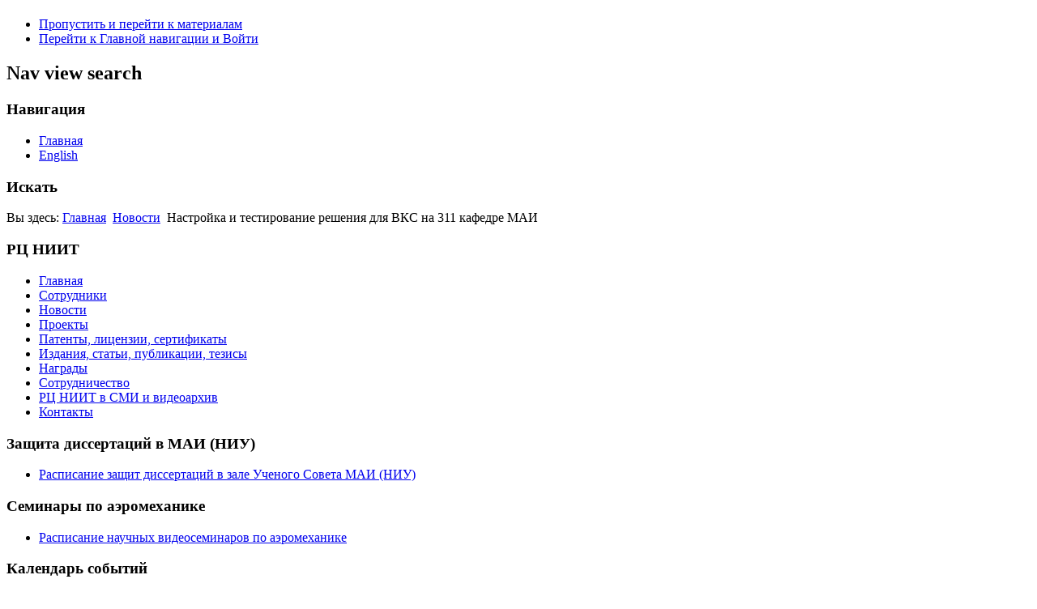

--- FILE ---
content_type: text/html; charset=utf-8
request_url: https://niit.mai.ru/index.php?option=com_content&view=article&id=374:otkrytie-shkolnogo-tsentra-kosmicheskikh-uslug-v-shkole-54-g-sevastopol&catid=79:novosti&Itemid=437
body_size: 6101
content:
<!DOCTYPE html PUBLIC "-//W3C//DTD XHTML 1.0 Transitional//EN" "http://www.w3.org/TR/xhtml1/DTD/xhtml1-transitional.dtd">
<html xmlns="http://www.w3.org/1999/xhtml" xml:lang="ru-ru" lang="ru-ru" dir="ltr" >
<head>
  <meta http-equiv="content-type" content="text/html; charset=utf-8" />
  <meta name="author" content="Super User" />
  <meta name="generator" content="Joomla! - Open Source Content Management" />
  <title></title>
  <link href="/templates/beez_20/favicon.ico" rel="shortcut icon" type="image/vnd.microsoft.icon" />
  <link rel="stylesheet" href="https://niit.mai.ru/plugins/system/sl_scrolltotop/assets/css/style.css" type="text/css" />
  <link rel="stylesheet" href="/plugins/content/mavikthumbnails/mavikthumbnails/highslide/highslide.css" type="text/css" />
  <link rel="stylesheet" href="/plugins/content/mavikthumbnails/mavikthumbnails/style.php?base=/plugins/content/mavikthumbnails" type="text/css" />
  <link rel="stylesheet" href="/templates/system/css/system.css" type="text/css" />
  <link rel="stylesheet" href="/templates/beez_20/css/position.css" type="text/css" media="screen,projection"  />
  <link rel="stylesheet" href="/templates/beez_20/css/layout.css" type="text/css" media="screen,projection"  />
  <link rel="stylesheet" href="/templates/beez_20/css/print.css" type="text/css" media="print"  />
  <link rel="stylesheet" href="/templates/beez_20/css/general.css" type="text/css" />
  <link rel="stylesheet" href="templates/beez_20/css/personal.css" type="text/css" />
  <link rel="stylesheet" href="/components/com_jevents/views/geraint/assets/css/modstyle.css" type="text/css" />
  <script src="/media/system/js/mootools-core.js" type="text/javascript"></script>
  <script src="/media/system/js/core.js" type="text/javascript"></script>
  <script src="/media/system/js/mootools-more.js" type="text/javascript"></script>
  <script src="https://niit.mai.ru/plugins/system/sl_scrolltotop/assets/js/skyline_scrolltotop.min.js" type="text/javascript"></script>
  <script src="/media/system/js/caption.js" type="text/javascript"></script>
  <script src="/plugins/content/mavikthumbnails/mavikthumbnails/highslide/highslide-with-gallery.packed.js" type="text/javascript"></script>
  <script src="/templates/beez_20/javascript/md_stylechanger.js" type="text/javascript"></script>
  <script src="/templates/beez_20/javascript/hide.js" type="text/javascript"></script>
  <script src="https://niit.mai.ru/modules/mod_klixo_particles/js/particles_jquery.min.js" type="text/javascript"></script>
  <script type="text/javascript">
document.addEvent('domready', function() {
	new Skyline_ScrollToTop({
		'text':			'Наверх',
		'title':		'Наверх',
		'className':	'scrollToTop-icon',
		'duration':		500,
		'transition':	Fx.Transitions.linear
	});
});window.addEvent('load', function() {
				new JCaption('img.caption');
			});
			// Add the controlbar
			if(typeof hs !== "undefined") {
				hs.addSlideshow({
					slideshowGroup: "374",
					interval: 5000,
					repeat: false,
					useControls: true,
					fixedControls: "fit",
					overlayOptions: {
						opacity: .75,
						position: "bottom center",
						hideOnMouseOut: true
					}
				});
			}
		
				hs.graphicsDir = "/plugins/content/mavikthumbnails/mavikthumbnails/highslide/graphics/"
				hs.align = "center";
				hs.transitions = ["expand", "crossfade"];
				hs.outlineType = "rounded-white";
				hs.fadeInOut = true;
				hs.showCredits = false;
				//hs.dimmingOpacity = 0.75;
			
  </script>
  <!--[if lte IE 6]>
					<link href="/plugins/content/mavikthumbnails/mavikthumbnails/highslide/highslide-ie6.css" rel="stylesheet" type="text/css" />
				<![endif]-->


<!--[if lte IE 6]>
<link href="/templates/beez_20/css/ieonly.css" rel="stylesheet" type="text/css" />
<style type="text/css">
#line {
  width:98% ;
}
.logoheader {
  height:200px;
}
#header ul.menu {
  display:block !important;
  width:98.2% ;
}
</style>
<![endif]-->

<!--[if IE 7]>
<link href="/templates/beez_20/css/ie7only.css" rel="stylesheet" type="text/css" />
<![endif]-->

<script type="text/javascript">
  var big ='72%';
  var small='53%';
  var altopen='открыто';
  var altclose='закрыто';
  var bildauf='/templates/beez_20/images/plus.png';
  var bildzu='/templates/beez_20/images/minus.png';
  var rightopen='Показать информацию';
  var rightclose='Скрыть информацию';
  var fontSizeTitle='Размер шрифта';
  var bigger='Больше';
  var reset='Сброс';
  var smaller='Меньше';
  var biggerTitle='Увеличить размер';
  var resetTitle='Вернуть стили по умолчанию';
  var smallerTitle='Уменьшить размер';
</script>

</head>

<body>
<script>
  (function(i,s,o,g,r,a,m){i['GoogleAnalyticsObject']=r;i[r]=i[r]||function(){
  (i[r].q=i[r].q||[]).push(arguments)},i[r].l=1*new Date();a=s.createElement(o),
  m=s.getElementsByTagName(o)[0];a.async=1;a.src=g;m.parentNode.insertBefore(a,m)
  })(window,document,'script','//www.google-analytics.com/analytics.js','ga');

  ga('create', 'UA-51372967-1', 'mai.ru');
  ga('send', 'pageview');

</script>
<div id="all">
        <div id="back">
                <div id="header">
                                <div class="logoheader">
                                        <h1 id="logo">

                                                                                                                                                                                                        <span class="header1">
                                                                                </span></h1>
                                </div><!-- end logoheader -->
                                        <ul class="skiplinks">
                                                <li><a href="#main" class="u2">Пропустить и перейти к материалам</a></li>
                                                <li><a href="#nav" class="u2">Перейти к Главной навигации и Войти</a></li>
                                                                                    </ul>
                                        <h2 class="unseen">Nav view search</h2>
                                        <h3 class="unseen">Навигация</h3>
                                        
<ul class="menu">
<li class="item-464"><a href="http://niit.mai.ru" >Главная</a></li><li class="item-495"><a href="/index.php?option=com_content&amp;view=article&amp;id=178&amp;Itemid=495" >English</a></li></ul>

                                        <div id="line">
                                       
                                        <h3 class="unseen">Искать</h3>
                                        
                                        </div> <!-- end line -->


                        </div><!-- end header -->
            
            
                        <div id="contentarea">
                                        <div id="breadcrumbs">

                                                        
<div class="breadcrumbs">
<span class="showHere">Вы здесь: </span><a href="/index.php?option=com_content&amp;view=article&amp;id=8&amp;Itemid=466" class="pathway">Главная</a> <img src="/templates/beez_20/images/system/arrow.png" alt=""  /> <a href="/index.php?option=com_content&amp;view=category&amp;layout=blog&amp;id=79&amp;Itemid=437" class="pathway">Новости</a> <img src="/templates/beez_20/images/system/arrow.png" alt=""  /> <span>Настройка и тестирование решения для ВКС на 311 кафедре МАИ</span></div>


                                        </div>

                                        

                                                        <div class="left1 leftbigger" id="nav">
                                                   <div class="moduletable_menu">
 <h3><span
	class="backh"><span class="backh2"><span class="backh3">РЦ НИИТ</span></span></span></h3>
 
<ul class="menu">
<li class="item-466"><a href="/index.php?option=com_content&amp;view=article&amp;id=8&amp;Itemid=466" >Главная</a></li><li class="item-494"><a href="/index.php?option=com_content&amp;view=article&amp;id=161&amp;Itemid=494" >Сотрудники</a></li><li class="item-437 current active"><a href="/index.php?option=com_content&amp;view=category&amp;layout=blog&amp;id=79&amp;Itemid=437" >Новости</a></li><li class="item-533 parent"><a href="/index.php?option=com_content&amp;view=article&amp;id=325&amp;Itemid=533" >Проекты</a></li><li class="item-480"><a href="/index.php?option=com_content&amp;view=article&amp;id=88&amp;Itemid=480" >Патенты, лицензии, сертификаты</a></li><li class="item-521"><a href="/index.php?option=com_content&amp;view=article&amp;id=242&amp;Itemid=521" >Издания, статьи, публикации, тезисы</a></li><li class="item-484"><a href="/index.php?option=com_content&amp;view=article&amp;id=106&amp;Itemid=484" >Награды</a></li><li class="item-546"><a href="/index.php?option=com_content&amp;view=article&amp;id=336&amp;Itemid=546" >Сотрудничество</a></li><li class="item-591 parent"><a href="/index.php?option=com_content&amp;view=article&amp;id=522&amp;Itemid=591" >РЦ НИИТ в СМИ и видеоархив</a></li><li class="item-465"><a href="/index.php?option=com_content&amp;view=article&amp;id=35&amp;Itemid=465" >Контакты</a></li></ul>
</div>
<div class="moduletable">
 <h3><span
	class="backh"><span class="backh2"><span class="backh3">Защита диссертаций в МАИ (НИУ)</span></span></span></h3>
 
<ul class="menu">
<li class="item-547"><a href="/index.php?option=com_content&amp;view=article&amp;id=201&amp;Itemid=547" >Расписание защит диссертаций в зале Ученого Совета МАИ (НИУ)</a></li></ul>
</div>
<div class="moduletable">
 <h3><span
	class="backh"><span class="backh2"><span class="backh3">Семинары по аэромеханике</span></span></span></h3>
 
<ul class="menu">
<li class="item-592"><a href="/index.php?option=com_content&amp;view=article&amp;id=529&amp;Itemid=592" >Расписание научных видеосеминаров по аэромеханике </a></li></ul>
</div>

                                                                <div class="moduletable">
 <h3><span
	class="backh"><span class="backh2"><span class="backh3">Календарь событий</span></span></span></h3>
 <table class="mod_events_latest_table" width="100%" border="0" cellspacing="0" cellpadding="0" align="center"><tr><td class="mod_events_latest_first_1" style="border-color:"><font color="#0000ff"><b><span class="mod_events_latest_date">21 Январь</span></b></font> <span class="mod_events_latest_content">1970 - В эксплуатацию приняты КА фотонаблюдения &quot;Зенит-2М, -4М&quot;</span></td></tr>
<tr><td class="mod_events_latest_1" style="border-color:"><font color="#0000ff"><b><span class="mod_events_latest_date">22 Январь</span></b></font> <span class="mod_events_latest_content">День авиации ПВО</span></td></tr>
<tr><td class="mod_events_latest_1" style="border-color:"><font color="#0000ff"><b><span class="mod_events_latest_date">23 Январь</span></b></font> <span class="mod_events_latest_content">1980 - Запуск ИС3 &quot;Космос-1151&quot; (КА &quot;Океан&quot;) для изучения поверхностного слоя океана</span></td></tr>
<tr><td class="mod_events_latest_1" style="border-color:"><font color="#0000ff"><b><span class="mod_events_latest_date">24 Январь</span></b></font> <span class="mod_events_latest_content">1946 - Начало лётных испытаний истребителя Ла-9, А.А. Попов</span></td></tr>
<tr><td class="mod_events_latest_1" style="border-color:"><font color="#0000ff"><b><span class="mod_events_latest_date">25 Январь</span></b></font> <span class="mod_events_latest_content">День российского студенчества</span></td></tr>
<tr><td class="mod_events_latest_1" style="border-color:"><font color="#0000ff"><b><span class="mod_events_latest_date">26 Январь</span></b></font> <span class="mod_events_latest_content">1965 - Учреждены почётные звания &quot;Заслуженный военный лётчик СССР&quot; и &quot;Заслуженный военный штурман СССР&quot;</span></td></tr>
<tr><td class="mod_events_latest_1" style="border-color:"><font color="#0000ff"><b><span class="mod_events_latest_date">27 Январь</span></b></font> <span class="mod_events_latest_content">День воинской славы России</span></td></tr>
</table>
</div>
<div class="moduletable">
 

    <script type="text/javascript">
        if (typeof (jQuery) === 'undefined') {
            jQuery = jQuery.noConflict();
        }
        var playMode = 'screen';

        (function($) {
            var particles;
            $(window).load(function() {

                if (playMode === "module") {
                    $('#klixo_Particles_119').css({
                        width: 0,
                        height:0,
                        position: "absolute"
                    });
                }

                particles = new $.particleSystem({
                    spritesNum: 40,
                    content: 'https://niit.mai.ru/modules/mod_klixo_particles/sprites/snowflake_01.png',
                    hTurbulence: 50,
                    hSpeed: 0.6,
                    vSpeed: 0.8,
                    spriteWidth: 40,
                    spriteHeight: 40,
                    playMode: 'screen',
                    moduleID: 'klixo_Particles_119'
                });
                particles.init();
                setInterval(function() {
                    particles.animSprites();
                }, 16);

            });

            if (playMode === "screen") {
                var delay;
                $(window).resize(function() {
                    clearTimeout(delay);
                    delay = setTimeout(function() {
                        particles.resetAnim();
                    }, 100);
                });
            }
        })(jQuery);
    </script>

    </div>

                                                                


                                                        </div><!-- end navi -->
               
                                        <div id="wrapper2" >

                                                <div id="main">

                                                
                                                        
<div id="system-message-container">
</div>
                                                        <div class="item-page">

	<h2>
			<a href="/index.php?option=com_content&amp;view=article&amp;id=374:otkrytie-shkolnogo-tsentra-kosmicheskikh-uslug-v-shkole-54-g-sevastopol&amp;catid=79:novosti&amp;Itemid=437">
		 Открытие школьного центра космических услуг в школе №54 г. Севастополь</a>
		</h2>

	<ul class="actions">
						<li class="print-icon">
			<a href="/index.php?option=com_content&amp;view=article&amp;id=374:otkrytie-shkolnogo-tsentra-kosmicheskikh-uslug-v-shkole-54-g-sevastopol&amp;catid=79&amp;Itemid=437&amp;tmpl=component&amp;print=1&amp;layout=default&amp;page=" title="Печать" onclick="window.open(this.href,'win2','status=no,toolbar=no,scrollbars=yes,titlebar=no,menubar=no,resizable=yes,width=640,height=480,directories=no,location=no'); return false;" rel="nofollow"><img src="/media/system/images/printButton.png" alt="Печать"  /></a>			</li>
		
					<li class="email-icon">
			<a href="/index.php?option=com_mailto&amp;tmpl=component&amp;template=beez_20&amp;link=318a90fb85b4cc8572347911ee35e93d136bc1e9" title="E-mail" onclick="window.open(this.href,'win2','width=400,height=350,menubar=yes,resizable=yes'); return false;"><img src="/media/system/images/emailButton.png" alt="E-mail"  /></a>			</li>
		
		
	
	</ul>




	<dl class="article-info">
	<dt class="article-info-term">Подробности</dt>
	<dd class="published">
	Опубликовано 11.06.2015 14:51	</dd>
	</dl>



<p><span><a class="thumbnail highslide with-zoomin-img zoomin-cur" style="" href="images/image-sevastopol.jpg" onclick='return hs.expand(this, { captionText: "", slideshowGroup: "374" })' title=""><img src="/images/stories/thumbnails/images-image-sevastopol-267x200.jpg" border="0" height="200" width="267" style="" /><span class="zoomin-img"></span></a></span></p>
<p><span>11 июня 2015 года в общеобразовательной школе №54 имени Ю.А. <span class="js-extracted-address daria-action mail-message-map-link" data-action="map-up.showAddress" data-params="address=Гагарина г. Севастополь&amp;ids=2090000007880278249">Гагарина г. <span class="mail-message-map-nobreak">Севастополь</span></span> состоялось открытие школьного центра космических услуг, основная задача которого - </span><span>привитие молодежи навыков практического использования результатов космической деятельности, современной автоматизации и визуализации учебного процесса.</span></p>
<p><span>Школьники и гости мероприятия смогли ознакомиться с новыми возможностями школьного ЦКУ, в ходе телемоста в режиме реального времени услышали поздравление директора РЦ НИИТ МАИ (НИУ) А.М. Качалина, а также приветствие космонавтов с борта Международной космической станции.</span></p> 
	
</div>


                                                </div><!-- end main -->

                                        </div><!-- end wrapper -->

                                
                        
                                <div class="wrap"></div>

                                </div> <!-- end contentarea -->

                        </div><!-- back -->

                </div><!-- all -->

                <div id="footer-outer">
                        
                        <div id="footer-sub">

                                <div id="footer">

                                        <form action="/index.php?option=com_content&amp;view=category&amp;layout=blog&amp;id=79&amp;Itemid=437" method="post">
	<div class="search">
		<label for="mod-search-searchword">Искать...</label><input name="searchword" id="mod-search-searchword" maxlength="20"  class="inputbox" type="text" size="20" value="Поиск..."  onblur="if (this.value=='') this.value='Поиск...';" onfocus="if (this.value=='Поиск...') this.value='';" /><input type="submit" value="Искать" class="button" onclick="this.form.searchword.focus();"/>	<input type="hidden" name="task" value="search" />
	<input type="hidden" name="option" value="com_search" />
	<input type="hidden" name="Itemid" value="437" />
	</div>
</form>

                                        <p>
                © 2011-2026 РЦ НИИТ МАИ. При использовании материалов сайта ссылка на сайт обязательна.                                               <!--LiveInternet counter--><script type="text/javascript"><!--
document.write("<a href='https://www.liveinternet.ru/stat/niit.mai.ru/' "+
"target=_blank><img src='//counter.yadro.ru/hit?t23.6;r"+
escape(document.referrer)+((typeof(screen)=="undefined")?"":
";s"+screen.width+"*"+screen.height+"*"+(screen.colorDepth?
screen.colorDepth:screen.pixelDepth))+";u"+escape(document.URL)+
";"+Math.random()+
"' alt='' title='LiveInternet: �������� ����� ����������� ��"+
" �������' "+
"border='0' width='88' height='15'><\/a>")
//--></script><!--/LiveInternet-->
                                        </p>


                                </div><!-- end footer -->

                        </div>

                </div>
        
        </body>
</html>

--- FILE ---
content_type: text/plain
request_url: https://www.google-analytics.com/j/collect?v=1&_v=j102&a=1271214887&t=pageview&_s=1&dl=https%3A%2F%2Fniit.mai.ru%2Findex.php%3Foption%3Dcom_content%26view%3Darticle%26id%3D374%3Aotkrytie-shkolnogo-tsentra-kosmicheskikh-uslug-v-shkole-54-g-sevastopol%26catid%3D79%3Anovosti%26Itemid%3D437&ul=en-us%40posix&sr=1280x720&vp=1280x720&_u=IEBAAAABAAAAACAAI~&jid=147967600&gjid=821759975&cid=601807519.1768946647&tid=UA-51372967-1&_gid=2075670892.1768946647&_r=1&_slc=1&z=749771737
body_size: -449
content:
2,cG-W89TPW9FDH